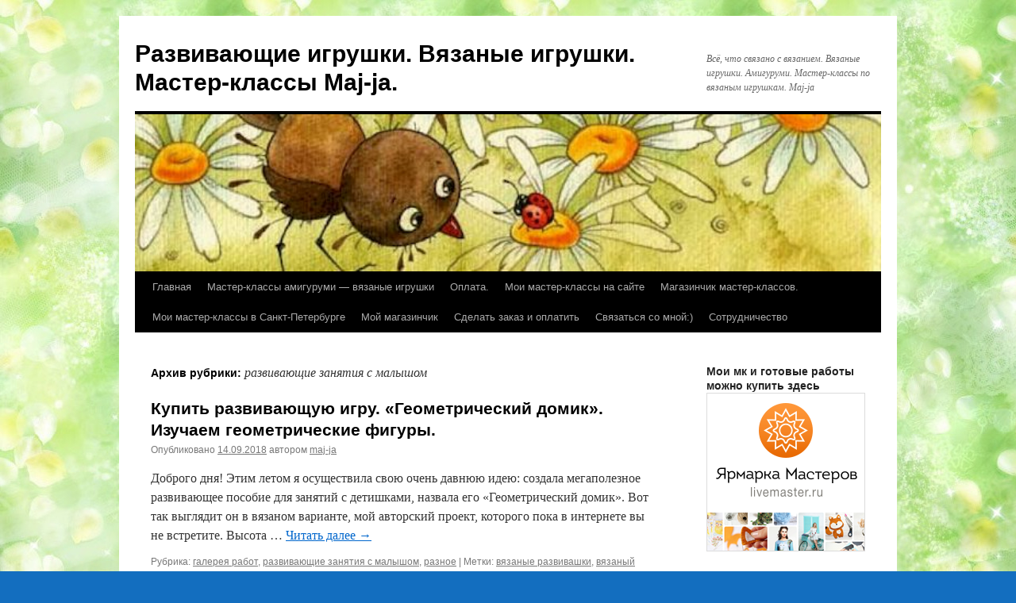

--- FILE ---
content_type: text/html; charset=UTF-8
request_url: https://maj-ja.ru/category/mir-iz-slov/razvivayushhie-zanyatiya-s-maly-shom/
body_size: 12839
content:
<!DOCTYPE html>
<html dir="ltr" lang="ru-RU" prefix="og: https://ogp.me/ns#">
<head>
<meta charset="UTF-8" />
<title>
развивающие занятия с малышом | Развивающие игрушки. Вязаные игрушки. Мастер-классы Maj-ja.Развивающие игрушки. Вязаные игрушки. Мастер-классы Maj-ja.	</title>
<link rel="profile" href="https://gmpg.org/xfn/11" />
<link rel='stylesheet' id='wpacu-combined-css-head-1' href='https://maj-ja.ru/wp-content/cache/asset-cleanup/css/head-bbdb95fa015c0b5cf87d80446993dd28c2bbfdd0.css' type='text/css' media='all' />

	<style>img:is([sizes="auto" i], [sizes^="auto," i]) { contain-intrinsic-size: 3000px 1500px }</style>
	
		
	<meta name="robots" content="max-image-preview:large" />
	<meta name="keywords" content="крокодил,игрушка крокодил,вязаный крокодил,крокодил крючком,как связать крокодила,развивающая игрушка,полезная игрушка,игрушка логопедическая,подарок логопеду,раннее развитие,артикуляционная гимнастика,мастер-класс по вязанию,вязаные игрушки,купить игрушку,игрушечный крокодил,мк по вязанию,амигуруми,вяжем вместе,вязаный арбуз,пазл,купить пазл,пазл-трансформер,пазл детский,развивашки,сенсорное развитие,развиваемся играя,играем вместе,ребенку 1 год,ребенку 2 года,полезные игрушки,амигуруми арбуз,крючком,вязаные овощи,цветная капуста,вязаная цветная капуста,цветная капуста крючком,вязаная еда,развивающие игрушки,мастер-класс,вязание крючком,вязание для начинающих,овощи крючком,игровой набор,овощная кастрюлька,животные крючком,амигуруми животные,игрушки амигуруми,игрушки лошадь,игрушечная лошадь,лошадь шляйх,игрушка корова,фигурка лошади,купить лошадку,онлайн мк,совместное вязание,амигуруми описание,амигуруми схемы,игрушки крючком," />
	<link rel="canonical" href="https://maj-ja.ru/category/mir-iz-slov/razvivayushhie-zanyatiya-s-maly-shom/" />
	<link rel="next" href="https://maj-ja.ru/category/mir-iz-slov/razvivayushhie-zanyatiya-s-maly-shom/page/2/" />
	
		<script type="application/ld+json" class="aioseo-schema">
			{"@context":"https:\/\/schema.org","@graph":[{"@type":"BreadcrumbList","@id":"https:\/\/maj-ja.ru\/category\/mir-iz-slov\/razvivayushhie-zanyatiya-s-maly-shom\/#breadcrumblist","itemListElement":[{"@type":"ListItem","@id":"https:\/\/maj-ja.ru\/#listItem","position":1,"name":"\u0413\u043b\u0430\u0432\u043d\u0430\u044f \u0441\u0442\u0440\u0430\u043d\u0438\u0446\u0430","item":"https:\/\/maj-ja.ru\/","nextItem":{"@type":"ListItem","@id":"https:\/\/maj-ja.ru\/category\/mir-iz-slov\/#listItem","name":"\u043c\u0438\u0440 \u0438\u0437 \u0441\u043b\u043e\u0432"}},{"@type":"ListItem","@id":"https:\/\/maj-ja.ru\/category\/mir-iz-slov\/#listItem","position":2,"name":"\u043c\u0438\u0440 \u0438\u0437 \u0441\u043b\u043e\u0432","item":"https:\/\/maj-ja.ru\/category\/mir-iz-slov\/","nextItem":{"@type":"ListItem","@id":"https:\/\/maj-ja.ru\/category\/mir-iz-slov\/razvivayushhie-zanyatiya-s-maly-shom\/#listItem","name":"\u0440\u0430\u0437\u0432\u0438\u0432\u0430\u044e\u0449\u0438\u0435 \u0437\u0430\u043d\u044f\u0442\u0438\u044f \u0441 \u043c\u0430\u043b\u044b\u0448\u043e\u043c"},"previousItem":{"@type":"ListItem","@id":"https:\/\/maj-ja.ru\/#listItem","name":"\u0413\u043b\u0430\u0432\u043d\u0430\u044f \u0441\u0442\u0440\u0430\u043d\u0438\u0446\u0430"}},{"@type":"ListItem","@id":"https:\/\/maj-ja.ru\/category\/mir-iz-slov\/razvivayushhie-zanyatiya-s-maly-shom\/#listItem","position":3,"name":"\u0440\u0430\u0437\u0432\u0438\u0432\u0430\u044e\u0449\u0438\u0435 \u0437\u0430\u043d\u044f\u0442\u0438\u044f \u0441 \u043c\u0430\u043b\u044b\u0448\u043e\u043c","previousItem":{"@type":"ListItem","@id":"https:\/\/maj-ja.ru\/category\/mir-iz-slov\/#listItem","name":"\u043c\u0438\u0440 \u0438\u0437 \u0441\u043b\u043e\u0432"}}]},{"@type":"CollectionPage","@id":"https:\/\/maj-ja.ru\/category\/mir-iz-slov\/razvivayushhie-zanyatiya-s-maly-shom\/#collectionpage","url":"https:\/\/maj-ja.ru\/category\/mir-iz-slov\/razvivayushhie-zanyatiya-s-maly-shom\/","name":"\u0440\u0430\u0437\u0432\u0438\u0432\u0430\u044e\u0449\u0438\u0435 \u0437\u0430\u043d\u044f\u0442\u0438\u044f \u0441 \u043c\u0430\u043b\u044b\u0448\u043e\u043c | \u0420\u0430\u0437\u0432\u0438\u0432\u0430\u044e\u0449\u0438\u0435 \u0438\u0433\u0440\u0443\u0448\u043a\u0438. \u0412\u044f\u0437\u0430\u043d\u044b\u0435 \u0438\u0433\u0440\u0443\u0448\u043a\u0438. \u041c\u0430\u0441\u0442\u0435\u0440-\u043a\u043b\u0430\u0441\u0441\u044b Maj-ja.","inLanguage":"ru-RU","isPartOf":{"@id":"https:\/\/maj-ja.ru\/#website"},"breadcrumb":{"@id":"https:\/\/maj-ja.ru\/category\/mir-iz-slov\/razvivayushhie-zanyatiya-s-maly-shom\/#breadcrumblist"}},{"@type":"Organization","@id":"https:\/\/maj-ja.ru\/#organization","name":"\u0420\u0430\u0437\u0432\u0438\u0432\u0430\u044e\u0449\u0438\u0435 \u0438\u0433\u0440\u0443\u0448\u043a\u0438. \u0412\u044f\u0437\u0430\u043d\u044b\u0435 \u0438\u0433\u0440\u0443\u0448\u043a\u0438. \u041c\u0430\u0441\u0442\u0435\u0440-\u043a\u043b\u0430\u0441\u0441\u044b Maj-ja.","description":"\u0412\u0441\u0451, \u0447\u0442\u043e \u0441\u0432\u044f\u0437\u0430\u043d\u043e \u0441 \u0432\u044f\u0437\u0430\u043d\u0438\u0435\u043c. \u0412\u044f\u0437\u0430\u043d\u044b\u0435 \u0438\u0433\u0440\u0443\u0448\u043a\u0438. \u0410\u043c\u0438\u0433\u0443\u0440\u0443\u043c\u0438. \u041c\u0430\u0441\u0442\u0435\u0440-\u043a\u043b\u0430\u0441\u0441\u044b \u043f\u043e \u0432\u044f\u0437\u0430\u043d\u044b\u043c \u0438\u0433\u0440\u0443\u0448\u043a\u0430\u043c. Maj-ja","url":"https:\/\/maj-ja.ru\/"},{"@type":"WebSite","@id":"https:\/\/maj-ja.ru\/#website","url":"https:\/\/maj-ja.ru\/","name":"\u0420\u0430\u0437\u0432\u0438\u0432\u0430\u044e\u0449\u0438\u0435 \u0438\u0433\u0440\u0443\u0448\u043a\u0438. \u0412\u044f\u0437\u0430\u043d\u044b\u0435 \u0438\u0433\u0440\u0443\u0448\u043a\u0438. \u041c\u0430\u0441\u0442\u0435\u0440-\u043a\u043b\u0430\u0441\u0441\u044b Maj-ja.","description":"\u0412\u0441\u0451, \u0447\u0442\u043e \u0441\u0432\u044f\u0437\u0430\u043d\u043e \u0441 \u0432\u044f\u0437\u0430\u043d\u0438\u0435\u043c. \u0412\u044f\u0437\u0430\u043d\u044b\u0435 \u0438\u0433\u0440\u0443\u0448\u043a\u0438. \u0410\u043c\u0438\u0433\u0443\u0440\u0443\u043c\u0438. \u041c\u0430\u0441\u0442\u0435\u0440-\u043a\u043b\u0430\u0441\u0441\u044b \u043f\u043e \u0432\u044f\u0437\u0430\u043d\u044b\u043c \u0438\u0433\u0440\u0443\u0448\u043a\u0430\u043c. Maj-ja","inLanguage":"ru-RU","publisher":{"@id":"https:\/\/maj-ja.ru\/#organization"}}]}
		</script>
		

<style id='wp-block-library-theme-inline-css' type='text/css'>
.wp-block-audio :where(figcaption){color:#555;font-size:13px;text-align:center}.is-dark-theme .wp-block-audio :where(figcaption){color:#ffffffa6}.wp-block-audio{margin:0 0 1em}.wp-block-code{border:1px solid #ccc;border-radius:4px;font-family:Menlo,Consolas,monaco,monospace;padding:.8em 1em}.wp-block-embed :where(figcaption){color:#555;font-size:13px;text-align:center}.is-dark-theme .wp-block-embed :where(figcaption){color:#ffffffa6}.wp-block-embed{margin:0 0 1em}.blocks-gallery-caption{color:#555;font-size:13px;text-align:center}.is-dark-theme .blocks-gallery-caption{color:#ffffffa6}:root :where(.wp-block-image figcaption){color:#555;font-size:13px;text-align:center}.is-dark-theme :root :where(.wp-block-image figcaption){color:#ffffffa6}.wp-block-image{margin:0 0 1em}.wp-block-pullquote{border-bottom:4px solid;border-top:4px solid;color:currentColor;margin-bottom:1.75em}.wp-block-pullquote cite,.wp-block-pullquote footer,.wp-block-pullquote__citation{color:currentColor;font-size:.8125em;font-style:normal;text-transform:uppercase}.wp-block-quote{border-left:.25em solid;margin:0 0 1.75em;padding-left:1em}.wp-block-quote cite,.wp-block-quote footer{color:currentColor;font-size:.8125em;font-style:normal;position:relative}.wp-block-quote:where(.has-text-align-right){border-left:none;border-right:.25em solid;padding-left:0;padding-right:1em}.wp-block-quote:where(.has-text-align-center){border:none;padding-left:0}.wp-block-quote.is-large,.wp-block-quote.is-style-large,.wp-block-quote:where(.is-style-plain){border:none}.wp-block-search .wp-block-search__label{font-weight:700}.wp-block-search__button{border:1px solid #ccc;padding:.375em .625em}:where(.wp-block-group.has-background){padding:1.25em 2.375em}.wp-block-separator.has-css-opacity{opacity:.4}.wp-block-separator{border:none;border-bottom:2px solid;margin-left:auto;margin-right:auto}.wp-block-separator.has-alpha-channel-opacity{opacity:1}.wp-block-separator:not(.is-style-wide):not(.is-style-dots){width:100px}.wp-block-separator.has-background:not(.is-style-dots){border-bottom:none;height:1px}.wp-block-separator.has-background:not(.is-style-wide):not(.is-style-dots){height:2px}.wp-block-table{margin:0 0 1em}.wp-block-table td,.wp-block-table th{word-break:normal}.wp-block-table :where(figcaption){color:#555;font-size:13px;text-align:center}.is-dark-theme .wp-block-table :where(figcaption){color:#ffffffa6}.wp-block-video :where(figcaption){color:#555;font-size:13px;text-align:center}.is-dark-theme .wp-block-video :where(figcaption){color:#ffffffa6}.wp-block-video{margin:0 0 1em}:root :where(.wp-block-template-part.has-background){margin-bottom:0;margin-top:0;padding:1.25em 2.375em}
</style>
<style id='classic-theme-styles-inline-css' type='text/css'>
/*! This file is auto-generated */
.wp-block-button__link{color:#fff;background-color:#32373c;border-radius:9999px;box-shadow:none;text-decoration:none;padding:calc(.667em + 2px) calc(1.333em + 2px);font-size:1.125em}.wp-block-file__button{background:#32373c;color:#fff;text-decoration:none}
</style>
<style id='global-styles-inline-css' type='text/css'>
:root{--wp--preset--aspect-ratio--square: 1;--wp--preset--aspect-ratio--4-3: 4/3;--wp--preset--aspect-ratio--3-4: 3/4;--wp--preset--aspect-ratio--3-2: 3/2;--wp--preset--aspect-ratio--2-3: 2/3;--wp--preset--aspect-ratio--16-9: 16/9;--wp--preset--aspect-ratio--9-16: 9/16;--wp--preset--color--black: #000;--wp--preset--color--cyan-bluish-gray: #abb8c3;--wp--preset--color--white: #fff;--wp--preset--color--pale-pink: #f78da7;--wp--preset--color--vivid-red: #cf2e2e;--wp--preset--color--luminous-vivid-orange: #ff6900;--wp--preset--color--luminous-vivid-amber: #fcb900;--wp--preset--color--light-green-cyan: #7bdcb5;--wp--preset--color--vivid-green-cyan: #00d084;--wp--preset--color--pale-cyan-blue: #8ed1fc;--wp--preset--color--vivid-cyan-blue: #0693e3;--wp--preset--color--vivid-purple: #9b51e0;--wp--preset--color--blue: #0066cc;--wp--preset--color--medium-gray: #666;--wp--preset--color--light-gray: #f1f1f1;--wp--preset--gradient--vivid-cyan-blue-to-vivid-purple: linear-gradient(135deg,rgba(6,147,227,1) 0%,rgb(155,81,224) 100%);--wp--preset--gradient--light-green-cyan-to-vivid-green-cyan: linear-gradient(135deg,rgb(122,220,180) 0%,rgb(0,208,130) 100%);--wp--preset--gradient--luminous-vivid-amber-to-luminous-vivid-orange: linear-gradient(135deg,rgba(252,185,0,1) 0%,rgba(255,105,0,1) 100%);--wp--preset--gradient--luminous-vivid-orange-to-vivid-red: linear-gradient(135deg,rgba(255,105,0,1) 0%,rgb(207,46,46) 100%);--wp--preset--gradient--very-light-gray-to-cyan-bluish-gray: linear-gradient(135deg,rgb(238,238,238) 0%,rgb(169,184,195) 100%);--wp--preset--gradient--cool-to-warm-spectrum: linear-gradient(135deg,rgb(74,234,220) 0%,rgb(151,120,209) 20%,rgb(207,42,186) 40%,rgb(238,44,130) 60%,rgb(251,105,98) 80%,rgb(254,248,76) 100%);--wp--preset--gradient--blush-light-purple: linear-gradient(135deg,rgb(255,206,236) 0%,rgb(152,150,240) 100%);--wp--preset--gradient--blush-bordeaux: linear-gradient(135deg,rgb(254,205,165) 0%,rgb(254,45,45) 50%,rgb(107,0,62) 100%);--wp--preset--gradient--luminous-dusk: linear-gradient(135deg,rgb(255,203,112) 0%,rgb(199,81,192) 50%,rgb(65,88,208) 100%);--wp--preset--gradient--pale-ocean: linear-gradient(135deg,rgb(255,245,203) 0%,rgb(182,227,212) 50%,rgb(51,167,181) 100%);--wp--preset--gradient--electric-grass: linear-gradient(135deg,rgb(202,248,128) 0%,rgb(113,206,126) 100%);--wp--preset--gradient--midnight: linear-gradient(135deg,rgb(2,3,129) 0%,rgb(40,116,252) 100%);--wp--preset--font-size--small: 13px;--wp--preset--font-size--medium: 20px;--wp--preset--font-size--large: 36px;--wp--preset--font-size--x-large: 42px;--wp--preset--spacing--20: 0.44rem;--wp--preset--spacing--30: 0.67rem;--wp--preset--spacing--40: 1rem;--wp--preset--spacing--50: 1.5rem;--wp--preset--spacing--60: 2.25rem;--wp--preset--spacing--70: 3.38rem;--wp--preset--spacing--80: 5.06rem;--wp--preset--shadow--natural: 6px 6px 9px rgba(0, 0, 0, 0.2);--wp--preset--shadow--deep: 12px 12px 50px rgba(0, 0, 0, 0.4);--wp--preset--shadow--sharp: 6px 6px 0px rgba(0, 0, 0, 0.2);--wp--preset--shadow--outlined: 6px 6px 0px -3px rgba(255, 255, 255, 1), 6px 6px rgba(0, 0, 0, 1);--wp--preset--shadow--crisp: 6px 6px 0px rgba(0, 0, 0, 1);}:where(.is-layout-flex){gap: 0.5em;}:where(.is-layout-grid){gap: 0.5em;}body .is-layout-flex{display: flex;}.is-layout-flex{flex-wrap: wrap;align-items: center;}.is-layout-flex > :is(*, div){margin: 0;}body .is-layout-grid{display: grid;}.is-layout-grid > :is(*, div){margin: 0;}:where(.wp-block-columns.is-layout-flex){gap: 2em;}:where(.wp-block-columns.is-layout-grid){gap: 2em;}:where(.wp-block-post-template.is-layout-flex){gap: 1.25em;}:where(.wp-block-post-template.is-layout-grid){gap: 1.25em;}.has-black-color{color: var(--wp--preset--color--black) !important;}.has-cyan-bluish-gray-color{color: var(--wp--preset--color--cyan-bluish-gray) !important;}.has-white-color{color: var(--wp--preset--color--white) !important;}.has-pale-pink-color{color: var(--wp--preset--color--pale-pink) !important;}.has-vivid-red-color{color: var(--wp--preset--color--vivid-red) !important;}.has-luminous-vivid-orange-color{color: var(--wp--preset--color--luminous-vivid-orange) !important;}.has-luminous-vivid-amber-color{color: var(--wp--preset--color--luminous-vivid-amber) !important;}.has-light-green-cyan-color{color: var(--wp--preset--color--light-green-cyan) !important;}.has-vivid-green-cyan-color{color: var(--wp--preset--color--vivid-green-cyan) !important;}.has-pale-cyan-blue-color{color: var(--wp--preset--color--pale-cyan-blue) !important;}.has-vivid-cyan-blue-color{color: var(--wp--preset--color--vivid-cyan-blue) !important;}.has-vivid-purple-color{color: var(--wp--preset--color--vivid-purple) !important;}.has-black-background-color{background-color: var(--wp--preset--color--black) !important;}.has-cyan-bluish-gray-background-color{background-color: var(--wp--preset--color--cyan-bluish-gray) !important;}.has-white-background-color{background-color: var(--wp--preset--color--white) !important;}.has-pale-pink-background-color{background-color: var(--wp--preset--color--pale-pink) !important;}.has-vivid-red-background-color{background-color: var(--wp--preset--color--vivid-red) !important;}.has-luminous-vivid-orange-background-color{background-color: var(--wp--preset--color--luminous-vivid-orange) !important;}.has-luminous-vivid-amber-background-color{background-color: var(--wp--preset--color--luminous-vivid-amber) !important;}.has-light-green-cyan-background-color{background-color: var(--wp--preset--color--light-green-cyan) !important;}.has-vivid-green-cyan-background-color{background-color: var(--wp--preset--color--vivid-green-cyan) !important;}.has-pale-cyan-blue-background-color{background-color: var(--wp--preset--color--pale-cyan-blue) !important;}.has-vivid-cyan-blue-background-color{background-color: var(--wp--preset--color--vivid-cyan-blue) !important;}.has-vivid-purple-background-color{background-color: var(--wp--preset--color--vivid-purple) !important;}.has-black-border-color{border-color: var(--wp--preset--color--black) !important;}.has-cyan-bluish-gray-border-color{border-color: var(--wp--preset--color--cyan-bluish-gray) !important;}.has-white-border-color{border-color: var(--wp--preset--color--white) !important;}.has-pale-pink-border-color{border-color: var(--wp--preset--color--pale-pink) !important;}.has-vivid-red-border-color{border-color: var(--wp--preset--color--vivid-red) !important;}.has-luminous-vivid-orange-border-color{border-color: var(--wp--preset--color--luminous-vivid-orange) !important;}.has-luminous-vivid-amber-border-color{border-color: var(--wp--preset--color--luminous-vivid-amber) !important;}.has-light-green-cyan-border-color{border-color: var(--wp--preset--color--light-green-cyan) !important;}.has-vivid-green-cyan-border-color{border-color: var(--wp--preset--color--vivid-green-cyan) !important;}.has-pale-cyan-blue-border-color{border-color: var(--wp--preset--color--pale-cyan-blue) !important;}.has-vivid-cyan-blue-border-color{border-color: var(--wp--preset--color--vivid-cyan-blue) !important;}.has-vivid-purple-border-color{border-color: var(--wp--preset--color--vivid-purple) !important;}.has-vivid-cyan-blue-to-vivid-purple-gradient-background{background: var(--wp--preset--gradient--vivid-cyan-blue-to-vivid-purple) !important;}.has-light-green-cyan-to-vivid-green-cyan-gradient-background{background: var(--wp--preset--gradient--light-green-cyan-to-vivid-green-cyan) !important;}.has-luminous-vivid-amber-to-luminous-vivid-orange-gradient-background{background: var(--wp--preset--gradient--luminous-vivid-amber-to-luminous-vivid-orange) !important;}.has-luminous-vivid-orange-to-vivid-red-gradient-background{background: var(--wp--preset--gradient--luminous-vivid-orange-to-vivid-red) !important;}.has-very-light-gray-to-cyan-bluish-gray-gradient-background{background: var(--wp--preset--gradient--very-light-gray-to-cyan-bluish-gray) !important;}.has-cool-to-warm-spectrum-gradient-background{background: var(--wp--preset--gradient--cool-to-warm-spectrum) !important;}.has-blush-light-purple-gradient-background{background: var(--wp--preset--gradient--blush-light-purple) !important;}.has-blush-bordeaux-gradient-background{background: var(--wp--preset--gradient--blush-bordeaux) !important;}.has-luminous-dusk-gradient-background{background: var(--wp--preset--gradient--luminous-dusk) !important;}.has-pale-ocean-gradient-background{background: var(--wp--preset--gradient--pale-ocean) !important;}.has-electric-grass-gradient-background{background: var(--wp--preset--gradient--electric-grass) !important;}.has-midnight-gradient-background{background: var(--wp--preset--gradient--midnight) !important;}.has-small-font-size{font-size: var(--wp--preset--font-size--small) !important;}.has-medium-font-size{font-size: var(--wp--preset--font-size--medium) !important;}.has-large-font-size{font-size: var(--wp--preset--font-size--large) !important;}.has-x-large-font-size{font-size: var(--wp--preset--font-size--x-large) !important;}
:where(.wp-block-post-template.is-layout-flex){gap: 1.25em;}:where(.wp-block-post-template.is-layout-grid){gap: 1.25em;}
:where(.wp-block-columns.is-layout-flex){gap: 2em;}:where(.wp-block-columns.is-layout-grid){gap: 2em;}
:root :where(.wp-block-pullquote){font-size: 1.5em;line-height: 1.6;}
</style>



<script type='text/javascript' id='wpacu-combined-js-head-group-1' src='https://maj-ja.ru/wp-content/cache/asset-cleanup/js/head-12613d092f994a1d5c75d6f766f20c3ee4c2eb1c.js'></script><script type="text/javascript" src="https://maj-ja.ru/wp-content/cache/asset-cleanup/js/item/scroll-to-top__js__stt-js-v55428aa5f7bf9028c901b0df2cfd2eeaeb440f89.js" id="stt-js"></script>
<link rel="icon" href="https://maj-ja.ru/wp-content/uploads/2013/02/favicon-22.ico" type="image/x-icon" /><style type="text/css">
	a.pinit-button.custom span {
		}

	.pinit-hover {
		opacity: 0.5 !important;
		filter: alpha(opacity=50) !important;
	}
	a.pinit-button {
	border-bottom: 0 !important;
	box-shadow: none !important;
	margin-bottom: 0 !important;
}
a.pinit-button::after {
    display: none;
}</style>
			
		
		
 		<script type="text/javascript">
 			//<![CDATA[
  			jQuery(document).ready(function(){
    			jQuery("body").append("<div id=\"scroll_to_top\"><a href=\"#top\">НАВЕРХ</a></div>");
    			jQuery("#scroll_to_top a").css({	'display' : 'none', 'z-index' : '9', 'position' : 'fixed', 'top' : '100%', 'width' : '150px', 'margin-top' : '-30px', 'right' : '50%', 'margin-left' : '-50px', 'height' : '20px', 'padding' : '3px 5px', 'font-size' : '14px', 'text-align' : 'center', 'padding' : '3px', 'color' : '#FFFFFF', 'background-color' : '#222222', '-moz-border-radius' : '5px', '-khtml-border-radius' : '5px', '-webkit-border-radius' : '5px', 'opacity' : '.8', 'text-decoration' : 'none'});	
    			jQuery('#scroll_to_top a').click(function(){
					jQuery('html, body').animate({scrollTop:0}, 'slow');
				});

    		});
  			
			//]]>

  		</script>
			
		
		
			<style>
				.e-con.e-parent:nth-of-type(n+4):not(.e-lazyloaded):not(.e-no-lazyload),
				.e-con.e-parent:nth-of-type(n+4):not(.e-lazyloaded):not(.e-no-lazyload) * {
					background-image: none !important;
				}
				@media screen and (max-height: 1024px) {
					.e-con.e-parent:nth-of-type(n+3):not(.e-lazyloaded):not(.e-no-lazyload),
					.e-con.e-parent:nth-of-type(n+3):not(.e-lazyloaded):not(.e-no-lazyload) * {
						background-image: none !important;
					}
				}
				@media screen and (max-height: 640px) {
					.e-con.e-parent:nth-of-type(n+2):not(.e-lazyloaded):not(.e-no-lazyload),
					.e-con.e-parent:nth-of-type(n+2):not(.e-lazyloaded):not(.e-no-lazyload) * {
						background-image: none !important;
					}
				}
			</style>
			<style type="text/css" id="custom-background-css">
body.custom-background { background-color: #136ebf; background-image: url("https://maj-ja.ru/wp-content/uploads/2021/02/фон8.jpg"); background-position: left top; background-size: auto; background-repeat: repeat; background-attachment: scroll; }
</style>
	</head>

<body data-rsssl=1 class="archive category category-razvivayushhie-zanyatiya-s-maly-shom category-248 custom-background elementor-default elementor-kit-6566">
<div id="wrapper" class="hfeed">
	<div id="header">
		<div id="masthead">
			<div id="branding" role="banner">
								<div id="site-title">
					<span>
						<a href="https://maj-ja.ru/" rel="home">Развивающие игрушки. Вязаные игрушки. Мастер-классы Maj-ja.</a>
					</span>
				</div>
				<div id="site-description">Всё, что связано с вязанием. Вязаные игрушки. Амигуруми. Мастер-классы по вязаным игрушкам. Maj-ja</div>

				<img fetchpriority="high" src="https://maj-ja.ru/wp-content/uploads/2013/01/cropped-9_4nckg5ecw.jpg" width="940" height="198" alt="Развивающие игрушки. Вязаные игрушки. Мастер-классы Maj-ja." srcset="https://maj-ja.ru/wp-content/uploads/2013/01/cropped-9_4nckg5ecw.jpg 940w, https://maj-ja.ru/wp-content/uploads/2013/01/cropped-9_4nckg5ecw-300x63.jpg 300w" sizes="(max-width: 940px) 100vw, 940px" decoding="async" />			</div>

			<div id="access" role="navigation">
								<div class="skip-link screen-reader-text"><a href="#content">Перейти к содержимому</a></div>
				<div class="menu"><ul>
<li ><a href="https://maj-ja.ru/">Главная</a></li><li class="page_item page-item-986 page_item_has_children"><a href="https://maj-ja.ru/amigurumi/">Мастер-классы амигуруми &#8212; вязаные игрушки</a>
<ul class='children'>
	<li class="page_item page-item-5972"><a href="https://maj-ja.ru/amigurumi/novogodnie-igrushki-i-master-klassy-k-nim/">Новогодние игрушки и мастер-классы к ним.</a></li>
</ul>
</li>
<li class="page_item page-item-6322"><a href="https://maj-ja.ru/oplata/">Оплата.</a></li>
<li class="page_item page-item-936 page_item_has_children"><a href="https://maj-ja.ru/master-klassy-2/">Мои мастер-классы  на сайте</a>
<ul class='children'>
	<li class="page_item page-item-2882"><a href="https://maj-ja.ru/master-klassy-2/vyazany-e-griby/">Вязаные грибы</a></li>
	<li class="page_item page-item-943"><a href="https://maj-ja.ru/master-klassy-2/vyazany-e-ovoshhi/">Вязаные овощи</a></li>
	<li class="page_item page-item-2313"><a href="https://maj-ja.ru/master-klassy-2/vyazany-e-plody/">Вязаные плоды</a></li>
	<li class="page_item page-item-4780"><a href="https://maj-ja.ru/master-klassy-2/vyazanye-sladosti/">Вязаные сладости.</a></li>
	<li class="page_item page-item-958"><a href="https://maj-ja.ru/master-klassy-2/vyazany-e-frukty/">Вязаные фрукты</a></li>
	<li class="page_item page-item-1727"><a href="https://maj-ja.ru/master-klassy-2/vyazany-e-tsvety/">Вязаные цветы</a></li>
	<li class="page_item page-item-949"><a href="https://maj-ja.ru/master-klassy-2/vyazany-e-yagody/">Вязаные ягоды</a></li>
	<li class="page_item page-item-4443"><a href="https://maj-ja.ru/master-klassy-2/vyazanye-ukrasheniya-busy-broshi/">Вязаные украшения: бусы, броши.</a></li>
</ul>
</li>
<li class="page_item page-item-2923 page_item_has_children"><a href="https://maj-ja.ru/magazinchik-master-klassov/">Магазинчик мастер-классов.</a>
<ul class='children'>
	<li class="page_item page-item-4040"><a href="https://maj-ja.ru/magazinchik-master-klassov/master-klass-vyazanaya-zakolochka-romashka/">Мастер-класс вязаная Заколочка-ромашка</a></li>
	<li class="page_item page-item-3996"><a href="https://maj-ja.ru/magazinchik-master-klassov/master-klass-tykovka-broshka/">Мастер-класс Тыковка-брошка</a></li>
</ul>
</li>
<li class="page_item page-item-2940 page_item_has_children"><a href="https://maj-ja.ru/zapis-na-master-klass-po-sozdaniyu-slingobus-teply-e-maminy-businki/">Мои мастер-классы в Санкт-Петербурге</a>
<ul class='children'>
	<li class="page_item page-item-3953"><a href="https://maj-ja.ru/zapis-na-master-klass-po-sozdaniyu-slingobus-teply-e-maminy-businki/master-klass-26-oktyabrya-mozhzhevelovyj-chelovechek/">26 октября &#8212; мастер-класс &#171;МОжжевеловый человечек&#187;</a></li>
	<li class="page_item page-item-3697"><a href="https://maj-ja.ru/zapis-na-master-klass-po-sozdaniyu-slingobus-teply-e-maminy-businki/27-aprelya-master-klass-spelaya-vishenka/">27 апреля-мастер-класс Спелая вишенка</a></li>
	<li class="page_item page-item-3591"><a href="https://maj-ja.ru/zapis-na-master-klass-po-sozdaniyu-slingobus-teply-e-maminy-businki/9-fevralya-master-klass-vyazanoe-kryuchkom-serdechko-amigurumi/">7 февраля-мастер-класс ВЯЗАНОЕ КРЮЧКОМ СЕРДЕЧКО-АМИГУРУМИ</a></li>
	<li class="page_item page-item-3418"><a href="https://maj-ja.ru/zapis-na-master-klass-po-sozdaniyu-slingobus-teply-e-maminy-businki/master-klass-v-sankt-peterburge-arbuznaya-dol-ka/">Мастер-класс в Санкт-Петербурге &#171;Арбузная долька&#187;</a></li>
	<li class="page_item page-item-3521"><a href="https://maj-ja.ru/zapis-na-master-klass-po-sozdaniyu-slingobus-teply-e-maminy-businki/yanvar-master-klass-vyazany-e-pogremushki/">Январь:мастер-класс &#171;Вязаные погремушки&#187;</a></li>
	<li class="page_item page-item-3425"><a href="https://maj-ja.ru/zapis-na-master-klass-po-sozdaniyu-slingobus-teply-e-maminy-businki/master-klass-v-sankt-peterburge-teply-e-maminy-businki/">31 января -Мастер-класс в Санкт-Петербурге &#171;Теплые мамины бусинки&#187;</a></li>
</ul>
</li>
<li class="page_item page-item-990 page_item_has_children"><a href="https://maj-ja.ru/moi-raboty/">Мой магазинчик</a>
<ul class='children'>
	<li class="page_item page-item-3911"><a href="https://maj-ja.ru/moi-raboty/vyazanye-igrushki-kupit/">Вязаные игрушки -купить</a></li>
	<li class="page_item page-item-3305"><a href="https://maj-ja.ru/moi-raboty/vyazany-e-pogremushki/">Вязаные погремушки</a></li>
	<li class="page_item page-item-3157"><a href="https://maj-ja.ru/moi-raboty/vyazany-e-slingobusy/">Вязаные слингобусы.</a></li>
	<li class="page_item page-item-185"><a href="https://maj-ja.ru/moi-raboty/moj-vyazany-j-ogorod-to-chto-mozhno-zakazat/">Вязаные фрукты, овощи, ягоды, грибы -вяжу на заказ</a></li>
	<li class="page_item page-item-1809"><a href="https://maj-ja.ru/moi-raboty/zakolki-rezinki-s-vyazany-mi-tsvetami/">Заколки-резинки с вязаными цветами</a></li>
</ul>
</li>
<li class="page_item page-item-988"><a href="https://maj-ja.ru/kupit-i-zakazat/">Сделать заказ и оплатить</a></li>
<li class="page_item page-item-1489"><a href="https://maj-ja.ru/svyazat-sya-so-mnoj/">Связаться со мной:)</a></li>
<li class="page_item page-item-2490"><a href="https://maj-ja.ru/sotrudnichestvo/">Сотрудничество</a></li>
</ul></div>
			</div>
		</div>
	</div>

	<div id="main">

		<div id="container">
			<div id="content" role="main">

				<h1 class="page-title">
				Архив рубрики: <span>развивающие занятия с малышом</span>				</h1>
				
	<div id="nav-above" class="navigation">
		<div class="nav-previous"><a href="https://maj-ja.ru/category/mir-iz-slov/razvivayushhie-zanyatiya-s-maly-shom/page/2/" ><span class="meta-nav">&larr;</span> Предыдущие записи</a></div>
		<div class="nav-next"></div>
	</div>



	
			<div id="post-6152" class="post-6152 post type-post status-publish format-standard hentry category-galereja-rabot category-razvivayushhie-zanyatiya-s-maly-shom category-bez-rubriki tag-vyazanye-razvivashki tag-vyazanyj-kovrik tag-igrovoj-kovrik tag-igrushka-montessori tag-igry-s-maly-shom tag-kupit-razvivayushhie-igry tag-logopedicheskie-igry tag-razvivat-rebenka tag-razvivashki tag-razvivayushhaya-igrushka tag-razvivayushhie-igry tag-razvivayushhij-kovrik tag-razvitie-motoriki tag-razvitie-rechi tag-rannee-razvitie tag-sensornoe-razvitie">
			<h2 class="entry-title"><a href="https://maj-ja.ru/vyazhem-razvivayushhuyu-igru-geometricheskij-domik/" rel="bookmark">Купить развивающую игру.  &#171;Геометрический домик&#187;. Изучаем геометрические фигуры.</a></h2>

			<div class="entry-meta">
				<span class="meta-prep meta-prep-author">Опубликовано</span> <a href="https://maj-ja.ru/vyazhem-razvivayushhuyu-igru-geometricheskij-domik/" title="4:21 пп" rel="bookmark"><span class="entry-date">14.09.2018</span></a> <span class="meta-sep">автором</span> <span class="author vcard"><a class="url fn n" href="https://maj-ja.ru/author/maj-ja/" title="Посмотреть все записи автора maj-ja">maj-ja</a></span>			</div>

					<div class="entry-summary">
				<input class="jpibfi" type="hidden"><p>Доброго дня! Этим летом я осуществила свою очень давнюю идею: создала мегаполезное развивающее пособие для занятий с детишками, назвала его &#171;Геометрический домик&#187;. Вот так выглядит он в вязаном варианте, мой авторский проект, которого пока в интернете вы не встретите. Высота &hellip; <a href="https://maj-ja.ru/vyazhem-razvivayushhuyu-igru-geometricheskij-domik/">Читать далее <span class="meta-nav">&rarr;</span></a></p>
			</div>
	
			<div class="entry-utility">
									<span class="cat-links">
						<span class="entry-utility-prep entry-utility-prep-cat-links">Рубрика:</span> <a href="https://maj-ja.ru/category/mir-iz-nitok/galereja-rabot/" rel="category tag">галерея работ</a>, <a href="https://maj-ja.ru/category/mir-iz-slov/razvivayushhie-zanyatiya-s-maly-shom/" rel="category tag">развивающие занятия с малышом</a>, <a href="https://maj-ja.ru/category/bez-rubriki/" rel="category tag">разное</a>					</span>
					<span class="meta-sep">|</span>
				
								<span class="tag-links">
					<span class="entry-utility-prep entry-utility-prep-tag-links">Метки:</span> <a href="https://maj-ja.ru/tag/vyazanye-razvivashki/" rel="tag">вязаные развивашки</a>, <a href="https://maj-ja.ru/tag/vyazanyj-kovrik/" rel="tag">вязаный коврик</a>, <a href="https://maj-ja.ru/tag/igrovoj-kovrik/" rel="tag">игровой коврик</a>, <a href="https://maj-ja.ru/tag/igrushka-montessori/" rel="tag">игрушка монтессори</a>, <a href="https://maj-ja.ru/tag/igry-s-maly-shom/" rel="tag">игры с малышом</a>, <a href="https://maj-ja.ru/tag/kupit-razvivayushhie-igry/" rel="tag">купить развивающие игры</a>, <a href="https://maj-ja.ru/tag/logopedicheskie-igry/" rel="tag">логопедические игры</a>, <a href="https://maj-ja.ru/tag/razvivat-rebenka/" rel="tag">развивать ребенка</a>, <a href="https://maj-ja.ru/tag/razvivashki/" rel="tag">развивашки</a>, <a href="https://maj-ja.ru/tag/razvivayushhaya-igrushka/" rel="tag">развивающая игрушка</a>, <a href="https://maj-ja.ru/tag/razvivayushhie-igry/" rel="tag">развивающие игры</a>, <a href="https://maj-ja.ru/tag/razvivayushhij-kovrik/" rel="tag">развивающий коврик</a>, <a href="https://maj-ja.ru/tag/razvitie-motoriki/" rel="tag">развитие моторики</a>, <a href="https://maj-ja.ru/tag/razvitie-rechi/" rel="tag">развитие речи</a>, <a href="https://maj-ja.ru/tag/rannee-razvitie/" rel="tag">раннее развитие</a>, <a href="https://maj-ja.ru/tag/sensornoe-razvitie/" rel="tag">сенсорное развитие</a>				</span>
				<span class="meta-sep">|</span>
				
				<span class="comments-link"><a href="https://maj-ja.ru/vyazhem-razvivayushhuyu-igru-geometricheskij-domik/#respond">Оставить комментарий</a></span>

							</div>
		</div>

		
	

	
			<div id="post-5922" class="post-5922 post type-post status-publish format-standard hentry category-master-klassy category-razvivayushhie-zanyatiya-s-maly-shom category-bez-rubriki">
			<h2 class="entry-title"><a href="https://maj-ja.ru/master-klass-logopedicheskij-krokodilchik-vyazanyj-kryuchkom-krokodil/" rel="bookmark">Мастер-класс Логопедический крокодильчик. Вязаный крючком крокодил.</a></h2>

			<div class="entry-meta">
				<span class="meta-prep meta-prep-author">Опубликовано</span> <a href="https://maj-ja.ru/master-klass-logopedicheskij-krokodilchik-vyazanyj-kryuchkom-krokodil/" title="8:18 дп" rel="bookmark"><span class="entry-date">17.12.2017</span></a> <span class="meta-sep">автором</span> <span class="author vcard"><a class="url fn n" href="https://maj-ja.ru/author/maj-ja/" title="Посмотреть все записи автора maj-ja">maj-ja</a></span>			</div>

					<div class="entry-summary">
				<input class="jpibfi" type="hidden"><p>Предлагаю вам создать своими руками полезную игрушку для развивающих занятий с детьми. Логопедический крокодильчик &#8212; мастер-класс по вязанию игрушки крючком. <a href="https://maj-ja.ru/master-klass-logopedicheskij-krokodilchik-vyazanyj-kryuchkom-krokodil/">Читать далее <span class="meta-nav">&rarr;</span></a></p>
			</div>
	
			<div class="entry-utility">
									<span class="cat-links">
						<span class="entry-utility-prep entry-utility-prep-cat-links">Рубрика:</span> <a href="https://maj-ja.ru/category/mir-iz-nitok/master-klassy/" rel="category tag">мастер-классы по вязанию игрушек крючком</a>, <a href="https://maj-ja.ru/category/mir-iz-slov/razvivayushhie-zanyatiya-s-maly-shom/" rel="category tag">развивающие занятия с малышом</a>, <a href="https://maj-ja.ru/category/bez-rubriki/" rel="category tag">разное</a>					</span>
					<span class="meta-sep">|</span>
				
				
				<span class="comments-link"><a href="https://maj-ja.ru/master-klass-logopedicheskij-krokodilchik-vyazanyj-kryuchkom-krokodil/#respond">Оставить комментарий</a></span>

							</div>
		</div>

		
	

	
			<div id="post-5751" class="post-5751 post type-post status-publish format-standard hentry category-galereja-rabot category-razvivayushhie-zanyatiya-s-maly-shom tag-amigurumi tag-vyazanye-frukty tag-vyazanye-yagody tag-vyazany-j-arbuz tag-kupit-igrushku tag-razvivashki tag-razvivayushhaya-igrushka tag-razvivayushhie-zanyatiya">
			<h2 class="entry-title"><a href="https://maj-ja.ru/vyazanyj-arbuzik-interesnyj-pazl-transformer/" rel="bookmark">Вязаный арбузик. Интересный пазл-трансформер.</a></h2>

			<div class="entry-meta">
				<span class="meta-prep meta-prep-author">Опубликовано</span> <a href="https://maj-ja.ru/vyazanyj-arbuzik-interesnyj-pazl-transformer/" title="9:06 дп" rel="bookmark"><span class="entry-date">05.09.2017</span></a> <span class="meta-sep">автором</span> <span class="author vcard"><a class="url fn n" href="https://maj-ja.ru/author/maj-ja/" title="Посмотреть все записи автора maj-ja">maj-ja</a></span>			</div>

					<div class="entry-summary">
				<input class="jpibfi" type="hidden"><p>Здесь вы можете купить детский пазл в виде аппетитного арбуза. Такая развивающая игрушка подойдет для детишек от 1 года и будет интересна даже взрослым. <a href="https://maj-ja.ru/vyazanyj-arbuzik-interesnyj-pazl-transformer/">Читать далее <span class="meta-nav">&rarr;</span></a></p>
			</div>
	
			<div class="entry-utility">
									<span class="cat-links">
						<span class="entry-utility-prep entry-utility-prep-cat-links">Рубрика:</span> <a href="https://maj-ja.ru/category/mir-iz-nitok/galereja-rabot/" rel="category tag">галерея работ</a>, <a href="https://maj-ja.ru/category/mir-iz-slov/razvivayushhie-zanyatiya-s-maly-shom/" rel="category tag">развивающие занятия с малышом</a>					</span>
					<span class="meta-sep">|</span>
				
								<span class="tag-links">
					<span class="entry-utility-prep entry-utility-prep-tag-links">Метки:</span> <a href="https://maj-ja.ru/tag/amigurumi/" rel="tag">амигуруми</a>, <a href="https://maj-ja.ru/tag/vyazanye-frukty/" rel="tag">вязаные фрукты</a>, <a href="https://maj-ja.ru/tag/vyazanye-yagody/" rel="tag">вязаные ягоды</a>, <a href="https://maj-ja.ru/tag/vyazany-j-arbuz/" rel="tag">вязаный арбуз</a>, <a href="https://maj-ja.ru/tag/kupit-igrushku/" rel="tag">купить игрушку</a>, <a href="https://maj-ja.ru/tag/razvivashki/" rel="tag">развивашки</a>, <a href="https://maj-ja.ru/tag/razvivayushhaya-igrushka/" rel="tag">развивающая игрушка</a>, <a href="https://maj-ja.ru/tag/razvivayushhie-zanyatiya/" rel="tag">развивающие занятия</a>				</span>
				<span class="meta-sep">|</span>
				
				<span class="comments-link"><a href="https://maj-ja.ru/vyazanyj-arbuzik-interesnyj-pazl-transformer/#respond">Оставить комментарий</a></span>

							</div>
		</div>

		
	

	
			<div id="post-5653" class="post-5653 post type-post status-publish format-standard hentry category-master-klassy category-razvivayushhie-zanyatiya-s-maly-shom">
			<h2 class="entry-title"><a href="https://maj-ja.ru/master-klass-vyazanaya-tsvetnaya-kapusta/" rel="bookmark">Мастер-класс вязаная цветная капуста.</a></h2>

			<div class="entry-meta">
				<span class="meta-prep meta-prep-author">Опубликовано</span> <a href="https://maj-ja.ru/master-klass-vyazanaya-tsvetnaya-kapusta/" title="6:34 пп" rel="bookmark"><span class="entry-date">12.07.2017</span></a> <span class="meta-sep">автором</span> <span class="author vcard"><a class="url fn n" href="https://maj-ja.ru/author/maj-ja/" title="Посмотреть все записи автора maj-ja">maj-ja</a></span>			</div>

					<div class="entry-summary">
				<input class="jpibfi" type="hidden"><p>По мастер-классу Вязаная цветная капуста вы создадите кочан капустки, листочки, соедините  детальки , чтобы получилась аккуратная симпатичная игрушечка. <a href="https://maj-ja.ru/master-klass-vyazanaya-tsvetnaya-kapusta/">Читать далее <span class="meta-nav">&rarr;</span></a></p>
			</div>
	
			<div class="entry-utility">
									<span class="cat-links">
						<span class="entry-utility-prep entry-utility-prep-cat-links">Рубрика:</span> <a href="https://maj-ja.ru/category/mir-iz-nitok/master-klassy/" rel="category tag">мастер-классы по вязанию игрушек крючком</a>, <a href="https://maj-ja.ru/category/mir-iz-slov/razvivayushhie-zanyatiya-s-maly-shom/" rel="category tag">развивающие занятия с малышом</a>					</span>
					<span class="meta-sep">|</span>
				
				
				<span class="comments-link"><a href="https://maj-ja.ru/master-klass-vyazanaya-tsvetnaya-kapusta/#respond">Оставить комментарий</a></span>

							</div>
		</div>

		
	

	
			<div id="post-5557" class="post-5557 post type-post status-publish format-standard hentry category-master-klassy category-razvivayushhie-zanyatiya-s-maly-shom">
			<h2 class="entry-title"><a href="https://maj-ja.ru/vyazhem-vmeste-v-iyune-igrovoj-nabor-domashnie-zhivotnye/" rel="bookmark">Вяжем вместе в июне игровой набор домашние животные.</a></h2>

			<div class="entry-meta">
				<span class="meta-prep meta-prep-author">Опубликовано</span> <a href="https://maj-ja.ru/vyazhem-vmeste-v-iyune-igrovoj-nabor-domashnie-zhivotnye/" title="11:41 дп" rel="bookmark"><span class="entry-date">23.05.2017</span></a> <span class="meta-sep">автором</span> <span class="author vcard"><a class="url fn n" href="https://maj-ja.ru/author/maj-ja/" title="Посмотреть все записи автора maj-ja">maj-ja</a></span>			</div>

					<div class="entry-summary">
				<input class="jpibfi" type="hidden"><p>ПРиглашаю вас связать крючком по моим подробным мастер-классам парочки животных , мам с детенышами: коровку(или быка) с теленком, лошадь(или коня) с жеребенком, еще хочу свинью с поросенком и козу с козленком.  <a href="https://maj-ja.ru/vyazhem-vmeste-v-iyune-igrovoj-nabor-domashnie-zhivotnye/">Читать далее <span class="meta-nav">&rarr;</span></a></p>
			</div>
	
			<div class="entry-utility">
									<span class="cat-links">
						<span class="entry-utility-prep entry-utility-prep-cat-links">Рубрика:</span> <a href="https://maj-ja.ru/category/mir-iz-nitok/master-klassy/" rel="category tag">мастер-классы по вязанию игрушек крючком</a>, <a href="https://maj-ja.ru/category/mir-iz-slov/razvivayushhie-zanyatiya-s-maly-shom/" rel="category tag">развивающие занятия с малышом</a>					</span>
					<span class="meta-sep">|</span>
				
				
				<span class="comments-link"><a href="https://maj-ja.ru/vyazhem-vmeste-v-iyune-igrovoj-nabor-domashnie-zhivotnye/#respond">Оставить комментарий</a></span>

							</div>
		</div>

		
	

				<div id="nav-below" class="navigation">
					<div class="nav-previous"><a href="https://maj-ja.ru/category/mir-iz-slov/razvivayushhie-zanyatiya-s-maly-shom/page/2/" ><span class="meta-nav">&larr;</span> Предыдущие записи</a></div>
					<div class="nav-next"></div>
				</div>

			</div>
		</div>


		<div id="primary" class="widget-area" role="complementary">
			<ul class="xoxo">

<li id="text-5" class="widget-container widget_text"><h3 class="widget-title">Мои мк и готовые работы можно купить здесь</h3>			<div class="textwidget"><a href="http://www.livemaster.ru?utm_source=website&utm_medium=banner&utm_campaign=square_banner_portal_html" target="_blank"><img src="//www.livemaster.ru/image/s/banners/lm-banner-vertical-middle.png" border="0" alt="Ярмарка Мастеров -  ручная работа и handmade"></a></div>
		</li><li id="search-5" class="widget-container widget_search"><h3 class="widget-title">я ищу:</h3><form role="search" method="get" id="searchform" class="searchform" action="https://maj-ja.ru/">
				<div>
					<label class="screen-reader-text" for="s">Найти:</label>
					<input type="text" value="" name="s" id="s" />
					<input type="submit" id="searchsubmit" value="Поиск" />
				</div>
			</form></li>
		<li id="recent-posts-3" class="widget-container widget_recent_entries">
		<h3 class="widget-title">Свежие записи</h3>
		<ul>
											<li>
					<a href="https://maj-ja.ru/gde_ja/">Ссылки на мои соц. сети и другую полезную информацию</a>
									</li>
											<li>
					<a href="https://maj-ja.ru/romashka_kruchkom/">Мастер-класс Вязаная крючком ромашка.</a>
									</li>
											<li>
					<a href="https://maj-ja.ru/vyazanye-frukty-vyazhem-razvivayushhie-igrushki-kryuchkom/">Вязаные фрукты: вяжем развивающие игрушки крючком.</a>
									</li>
											<li>
					<a href="https://maj-ja.ru/moya-novaya-kniga-po-amigurumi-vyazhem-uyutnuyu-skazku/">Моя новая книга по амигуруми. Вяжем уютную сказку.</a>
									</li>
											<li>
					<a href="https://maj-ja.ru/novogodnij-mishka-igrushka-v-podarok/">Новогодний мишка. Игрушка в подарок.</a>
									</li>
					</ul>

		</li><li id="text-3" class="widget-container widget_text">			<div class="textwidget"></div>
		</li><li id="meta-3" class="widget-container widget_meta"><h3 class="widget-title">Мета</h3>
		<ul>
						<li><a href="https://maj-ja.ru/wp-login.php">Войти</a></li>
			<li><a href="https://maj-ja.ru/feed/">Лента записей</a></li>
			<li><a href="https://maj-ja.ru/comments/feed/">Лента комментариев</a></li>

			<li><a href="https://ru.wordpress.org/">WordPress.org</a></li>
		</ul>

		</li><li id="categories-3" class="widget-container widget_categories"><h3 class="widget-title">Рубрики</h3>
			<ul>
					<li class="cat-item cat-item-410"><a href="https://maj-ja.ru/category/zarabotok-na-rukodelii/">Заработок на рукоделии.</a> (13)
</li>
	<li class="cat-item cat-item-394"><a href="https://maj-ja.ru/category/master-klassy-po-vyazanym-ukrasheniyam/">мастер-классы по вязаным украшениям</a> (14)
</li>
	<li class="cat-item cat-item-6"><a href="https://maj-ja.ru/category/mir-iz-zvukov/">мир из звуков</a> (1)
</li>
	<li class="cat-item cat-item-148"><a href="https://maj-ja.ru/category/mir-iz-idej/">мир из идей</a> (33)
</li>
	<li class="cat-item cat-item-7"><a href="https://maj-ja.ru/category/mir-iz-nitok/">мир из ниток</a> (165)
<ul class='children'>
	<li class="cat-item cat-item-310"><a href="https://maj-ja.ru/category/mir-iz-nitok/vyazany-e-prelesti-idei-iz-interneta/">вязаные прелести-идеи из интернета</a> (12)
</li>
	<li class="cat-item cat-item-28"><a href="https://maj-ja.ru/category/mir-iz-nitok/galereja-rabot/">галерея работ</a> (22)
</li>
	<li class="cat-item cat-item-176"><a href="https://maj-ja.ru/category/mir-iz-nitok/konkursy/">конкурсы</a> (3)
</li>
	<li class="cat-item cat-item-178"><a href="https://maj-ja.ru/category/mir-iz-nitok/mandaly/">мандалы</a> (1)
</li>
	<li class="cat-item cat-item-8"><a href="https://maj-ja.ru/category/mir-iz-nitok/master-klassy/">мастер-классы по вязанию игрушек крючком</a> (129)
</li>
	<li class="cat-item cat-item-128"><a href="https://maj-ja.ru/category/mir-iz-nitok/materialy-dlya-vyazaniya/">материалы для вязания</a> (7)
</li>
	<li class="cat-item cat-item-175"><a href="https://maj-ja.ru/category/mir-iz-nitok/podarki/">подарки</a> (7)
</li>
	<li class="cat-item cat-item-177"><a href="https://maj-ja.ru/category/mir-iz-nitok/rozy-gry-shi-i-prochie-vkusnosti/">розыгрыши и прочие вкусности!</a> (9)
</li>
	<li class="cat-item cat-item-30"><a href="https://maj-ja.ru/category/mir-iz-nitok/temari/">темари</a> (2)
</li>
</ul>
</li>
	<li class="cat-item cat-item-5"><a href="https://maj-ja.ru/category/mir-iz-obrazov/">мир из образов</a> (1)
</li>
	<li class="cat-item cat-item-4 current-cat-parent current-cat-ancestor"><a href="https://maj-ja.ru/category/mir-iz-slov/">мир из слов</a> (37)
<ul class='children'>
	<li class="cat-item cat-item-248 current-cat"><a aria-current="page" href="https://maj-ja.ru/category/mir-iz-slov/razvivayushhie-zanyatiya-s-maly-shom/">развивающие занятия с малышом</a> (14)
</li>
	<li class="cat-item cat-item-129"><a href="https://maj-ja.ru/category/mir-iz-slov/yumor-v-vyazany-h-shtanishkah/">юмор в вязаных штанишках</a> (14)
</li>
</ul>
</li>
	<li class="cat-item cat-item-1"><a href="https://maj-ja.ru/category/bez-rubriki/">разное</a> (156)
</li>
			</ul>

			</li>			</ul>
		</div>


		<div id="secondary" class="widget-area" role="complementary">
			<ul class="xoxo">
				<li id="text-9" class="widget-container widget_text">			<div class="textwidget"><script type="text/javascript">
document.write("<a href='//www.liveinternet.ru/click' "+
"target=_blank><img src='//counter.yadro.ru/hit?t44.11;r"+
escape(document.referrer)+((typeof(screen)=="undefined")?"":
";s"+screen.width+"*"+screen.height+"*"+(screen.colorDepth?
screen.colorDepth:screen.pixelDepth))+";u"+escape(document.URL)+
";h"+escape(document.title.substring(0,80))+";"+Math.random()+
"' alt='' title='LiveInternet' "+
"border='0' width='31' height='31'><\/a>")
</script>
</div>
		</li><li id="custom_html-2" class="widget_text widget-container widget_custom_html"><div class="textwidget custom-html-widget">
<span id="top100_widget"></span>



<script>
    (function (w, d, c) {
    (w[c] = w[c] || []).push(function() {
        var options = {
            project: 2919250,
            element: 'top100_widget',
        };
        try {
            w.top100Counter = new top100(options);
        } catch(e) { }
    });
    var n = d.getElementsByTagName("script")[0],
    s = d.createElement("script"),
    f = function () { n.parentNode.insertBefore(s, n); };
    s.type = "text/javascript";
    s.async = true;
    s.src =
    (d.location.protocol == "https:" ? "https:" : "http:") +
    "//st.top100.ru/top100/top100.js";

    if (w.opera == "[object Opera]") {
    d.addEventListener("DOMContentLoaded", f, false);
} else { f(); }
})(window, document, "_top100q");
</script>
<noscript>
  <img src="//counter.rambler.ru/top100.cnt?pid=2919250" alt="Топ-100" />
</noscript>
</div></li>			</ul>
		</div>

	</div>

	<div id="footer" role="contentinfo">
		<div id="colophon">



			<div id="site-info">
				<a href="https://maj-ja.ru/" rel="home">
					Развивающие игрушки. Вязаные игрушки. Мастер-классы Maj-ja.				</a>
							</div>

			<div id="site-generator">
								<a href="https://ru.wordpress.org/" class="imprint" title="Современная персональная платформа для публикаций">
					Сайт работает на WordPress.				</a>
			</div>

		</div>
	</div>

</div>

			<script type='text/javascript'>
				const lazyloadRunObserver = () => {
					const lazyloadBackgrounds = document.querySelectorAll( `.e-con.e-parent:not(.e-lazyloaded)` );
					const lazyloadBackgroundObserver = new IntersectionObserver( ( entries ) => {
						entries.forEach( ( entry ) => {
							if ( entry.isIntersecting ) {
								let lazyloadBackground = entry.target;
								if( lazyloadBackground ) {
									lazyloadBackground.classList.add( 'e-lazyloaded' );
								}
								lazyloadBackgroundObserver.unobserve( entry.target );
							}
						});
					}, { rootMargin: '200px 0px 200px 0px' } );
					lazyloadBackgrounds.forEach( ( lazyloadBackground ) => {
						lazyloadBackgroundObserver.observe( lazyloadBackground );
					} );
				};
				const events = [
					'DOMContentLoaded',
					'elementor/lazyload/observe',
				];
				events.forEach( ( event ) => {
					document.addEventListener( event, lazyloadRunObserver );
				} );
			</script>
			<script type="text/javascript" id="jpibfi-script-js-extra">
/* <![CDATA[ */
var jpibfi_options = {"hover":{"siteTitle":"\u0420\u0430\u0437\u0432\u0438\u0432\u0430\u044e\u0449\u0438\u0435 \u0438\u0433\u0440\u0443\u0448\u043a\u0438. \u0412\u044f\u0437\u0430\u043d\u044b\u0435 \u0438\u0433\u0440\u0443\u0448\u043a\u0438. \u041c\u0430\u0441\u0442\u0435\u0440-\u043a\u043b\u0430\u0441\u0441\u044b Maj-ja.","image_selector":".jpibfi_container img","disabled_classes":"nopin;wp-smiley","enabled_classes":"","min_image_height":0,"min_image_height_small":0,"min_image_width":0,"min_image_width_small":0,"show_on":"[front],[single],[page],[category],[archive],[search],[home]","disable_on":",6388,6385,6389,6390,6391,6392","show_button":"hover","button_margin_bottom":20,"button_margin_top":20,"button_margin_left":20,"button_margin_right":20,"button_position":"top-left","description_option":["img_title","img_alt","post_title"],"transparency_value":0.5,"pin_image":"old_default","pin_image_button":"square","pin_image_icon":"circle","pin_image_size":"normal","custom_image_url":"","scale_pin_image":false,"pin_linked_url":true,"pinLinkedImages":true,"pinImageWidth":65,"pinImageHeight":41,"scroll_selector":"","support_srcset":false}};
/* ]]> */
</script>
<script type="text/javascript" src="https://maj-ja.ru/wp-content/plugins/jquery-pin-it-button-for-images/js/jpibfi.client.js?ver=3.0.6" id="jpibfi-script-js"></script>
	<script type="text/javascript">
        jQuery(document).ready(function ($) {
            //$( document ).ajaxStart(function() {
            //});

			
            for (var i = 0; i < document.forms.length; ++i) {
                var form = document.forms[i];
				if ($(form).attr("method") != "get") { $(form).append('<input type="hidden" name="OuxR-insBNLlX" value=".nSErmWXPpuM*" />'); }
if ($(form).attr("method") != "get") { $(form).append('<input type="hidden" name="MJTgEdmn" value="jfidEe" />'); }
            }

			
            $(document).on('submit', 'form', function () {
				if ($(this).attr("method") != "get") { $(this).append('<input type="hidden" name="OuxR-insBNLlX" value=".nSErmWXPpuM*" />'); }
if ($(this).attr("method") != "get") { $(this).append('<input type="hidden" name="MJTgEdmn" value="jfidEe" />'); }
                return true;
            });

			
            jQuery.ajaxSetup({
                beforeSend: function (e, data) {

                    //console.log(Object.getOwnPropertyNames(data).sort());
                    //console.log(data.type);

                    if (data.type !== 'POST') return;

                    if (typeof data.data === 'object' && data.data !== null) {
						data.data.append("OuxR-insBNLlX", ".nSErmWXPpuM*");
data.data.append("MJTgEdmn", "jfidEe");
                    }
                    else {
                        data.data =  data.data + '&OuxR-insBNLlX=.nSErmWXPpuM*&MJTgEdmn=jfidEe';
                    }
                }
            });

        });
	</script>
	<script defer src="https://static.cloudflareinsights.com/beacon.min.js/vcd15cbe7772f49c399c6a5babf22c1241717689176015" integrity="sha512-ZpsOmlRQV6y907TI0dKBHq9Md29nnaEIPlkf84rnaERnq6zvWvPUqr2ft8M1aS28oN72PdrCzSjY4U6VaAw1EQ==" data-cf-beacon='{"version":"2024.11.0","token":"7fd04df2433c4d4d956d13dcbed8103b","r":1,"server_timing":{"name":{"cfCacheStatus":true,"cfEdge":true,"cfExtPri":true,"cfL4":true,"cfOrigin":true,"cfSpeedBrain":true},"location_startswith":null}}' crossorigin="anonymous"></script>
</body>
</html>


--- FILE ---
content_type: application/javascript
request_url: https://maj-ja.ru/wp-content/cache/asset-cleanup/js/item/scroll-to-top__js__stt-js-v55428aa5f7bf9028c901b0df2cfd2eeaeb440f89.js
body_size: -169
content:
/*!/wp-content/plugins/scroll-to-top/js/stt.js*/
jQuery(function(){var scroll_timer;var displayed=!1;var top=jQuery(document.body).children(0).position().top;jQuery(window).scroll(function(){window.clearTimeout(scroll_timer);scroll_timer=window.setTimeout(function(){if(jQuery(window).scrollTop()<=top){displayed=!1;jQuery('#scroll_to_top a').fadeOut(500)}else if(displayed==!1){displayed=!0;jQuery('#scroll_to_top a').stop(!0,!0).show().click(function(){jQuery('#scroll_to_top a').fadeOut(500)})}},100)})})
;